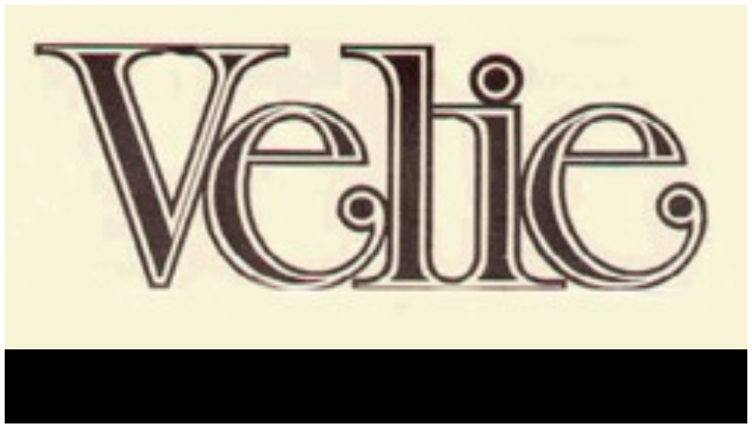

--- FILE ---
content_type: text/html
request_url: https://website4549866.nicepage.io/Page-19.html
body_size: 2288
content:
<!DOCTYPE html>
<html style="font-size: 16px;" lang="en"><head>
    <meta name="viewport" content="width=device-width, initial-scale=1.0">
    <meta charset="utf-8">
    <meta name="keywords" content="">
    <meta name="description" content="">
    <title>Page 19</title>
    <link rel="stylesheet" href="//capp.nicepage.com/781f8d2df1e82be1c0b11efaa9c236ae5ba9d041/nicepage.css" media="screen">
<link rel="stylesheet" href="/nicepage-site.css" media="screen">
<link rel="stylesheet" href="Page-19.css" media="screen">
    <script class="u-script" type="text/javascript" src="//capp.nicepage.com/assets/jquery-3.5.1.min.js" defer=""></script>
    <script class="u-script" type="text/javascript" src="//capp.nicepage.com/781f8d2df1e82be1c0b11efaa9c236ae5ba9d041/nicepage.js" defer=""></script>
    <meta name="generator" content="Nicepage 7.1.1, nicepage.com">
    <link id="u-theme-google-font" rel="stylesheet" href="https://fonts.googleapis.com/css?family=Roboto:100,100i,300,300i,400,400i,500,500i,700,700i,900,900i|Open+Sans:300,300i,400,400i,500,500i,600,600i,700,700i,800,800i">
    
    
    
    <script type="application/ld+json">{
		"@context": "http://schema.org",
		"@type": "Organization",
		"name": "WebSite4549866",
		"logo": "https://assets.nicepagecdn.com/4a126748/4549866/images/logonew2.jpg"
}</script>
    <meta name="theme-color" content="#478ac9">
    <meta property="og:title" content="Page 19">
    <meta property="og:description" content="">
    <meta property="og:type" content="website">
  </head>
  <body data-path-to-root="/" data-include-products="false" class="u-body u-xl-mode" data-lang="en"><header class="u-clearfix u-custom-color-4 u-header" id="sec-bc32" data-animation-name="" data-animation-duration="0" data-animation-delay="0" data-animation-direction=""><div class="u-clearfix u-sheet u-valign-middle-lg u-valign-middle-md u-valign-middle-sm u-valign-middle-xl u-sheet-1">
        <a href="#" class="u-image u-logo u-image-1" data-image-width="252" data-image-height="106">
          <img src="https://assets.nicepagecdn.com/4a126748/4549866/images/logonew2.jpg" class="u-logo-image u-logo-image-1">
        </a>
        <nav class="u-menu u-menu-one-level u-offcanvas u-menu-1">
          <div class="menu-collapse" style="font-size: 1rem; letter-spacing: 0px;">
            <a class="u-button-style u-custom-left-right-menu-spacing u-custom-padding-bottom u-custom-top-bottom-menu-spacing u-hamburger-link u-nav-link u-text-active-palette-1-base u-text-hover-palette-2-base" href="#">
              <svg class="u-svg-link" viewBox="0 0 24 24"><use xlink:href="#menu-hamburger"></use></svg>
              <svg class="u-svg-content" version="1.1" id="menu-hamburger" viewBox="0 0 16 16" x="0px" y="0px" xmlns:xlink="http://www.w3.org/1999/xlink" xmlns="http://www.w3.org/2000/svg"><g><rect y="1" width="16" height="2"></rect><rect y="7" width="16" height="2"></rect><rect y="13" width="16" height="2"></rect>
</g></svg>
            </a>
          </div>
          <div class="u-custom-menu u-nav-container">
            <ul class="u-nav u-unstyled u-nav-1"><li class="u-nav-item"><a class="u-button-style u-nav-link u-text-active-palette-1-base u-text-hover-palette-2-base" href="/Planes.html" style="padding: 16px 22px;">Planes</a>
</li><li class="u-nav-item"><a class="u-button-style u-nav-link u-text-active-palette-1-base u-text-hover-palette-2-base" href="/" style="padding: 16px 22px;">Home</a>
</li><li class="u-nav-item"><a class="u-button-style u-nav-link u-text-active-palette-1-base u-text-hover-palette-2-base" href="/gallery.html" style="padding: 16px 22px;">gallery</a>
</li><li class="u-nav-item"><a class="u-button-style u-nav-link u-text-active-palette-1-base u-text-hover-palette-2-base" href="/carriages.html" target="_blank" style="padding: 16px 22px;">carriages</a>
</li><li class="u-nav-item"><a class="u-button-style u-nav-link u-text-active-palette-1-base u-text-hover-palette-2-base" href="/Page-31.html" style="padding: 16px 22px;">Velie History</a>
</li><li class="u-nav-item"><a class="u-button-style u-nav-link u-text-active-palette-1-base u-text-hover-palette-2-base" href="/Page-56.html" style="padding: 16px 22px;">Slideshows &amp; Links</a>
</li></ul>
          </div>
          <div class="u-custom-menu u-nav-container-collapse">
            <div class="u-black u-container-style u-inner-container-layout u-opacity u-opacity-95 u-sidenav">
              <div class="u-inner-container-layout u-sidenav-overflow">
                <div class="u-menu-close"></div>
                <ul class="u-align-center u-nav u-popupmenu-items u-unstyled u-nav-2"><li class="u-nav-item"><a class="u-button-style u-nav-link" href="/Planes.html">Planes</a>
</li><li class="u-nav-item"><a class="u-button-style u-nav-link" href="/">Home</a>
</li><li class="u-nav-item"><a class="u-button-style u-nav-link" href="/gallery.html">gallery</a>
</li><li class="u-nav-item"><a class="u-button-style u-nav-link" href="/carriages.html" target="_blank">carriages</a>
</li><li class="u-nav-item"><a class="u-button-style u-nav-link" href="/Page-31.html">Velie History</a>
</li><li class="u-nav-item"><a class="u-button-style u-nav-link" href="/Page-56.html">Slideshows &amp; Links</a>
</li></ul>
              </div>
            </div>
            <div class="u-black u-menu-overlay u-opacity u-opacity-70"></div>
          </div>
        </nav>
      </div></header>
    <section class="u-clearfix u-custom-color-4 u-section-1" id="sec-7986">
      <div class="u-clearfix u-sheet u-sheet-1">
        <img class="u-image u-image-default u-image-1" src="https://assets.nicepagecdn.com/4a126748/4549866/images/top.gif" alt="" data-image-width="868" data-image-height="167">
        <img class="u-image u-image-default u-preserve-proportions u-image-2" src="https://assets.nicepagecdn.com/4a126748/4549866/images/1927pic.jpg" alt="" data-image-width="185" data-image-height="87">
        <h5 class="u-text u-text-1">
          <a class="u-active-none u-border-none u-btn u-button-link u-button-style u-hover-none u-none u-text-palette-1-base u-btn-1" href="/gallery.html"> Back to Gallery / Factory</a>
        </h5>
        <h5 class="u-text u-text-2">1927</h5>
        <img class="u-image u-image-default u-image-3" src="https://assets.nicepagecdn.com/4a126748/4549866/images/rect406062.png" alt="" data-image-width="264" data-image-height="205">
        <img class="u-image u-image-default u-image-4" src="https://assets.nicepagecdn.com/4a126748/4549866/images/1927v.JPG" alt="" data-image-width="482" data-image-height="305">
        <img class="u-image u-image-default u-image-5" src="https://assets.nicepagecdn.com/4a126748/4549866/images/rect406062.png" alt="" data-image-width="264" data-image-height="205">
        <img class="u-image u-image-default u-image-6" src="https://assets.nicepagecdn.com/4a126748/4549866/images/r6.jpg" alt="" data-image-width="354" data-image-height="312">
        <h5 class="u-text u-text-default u-text-3"> 1927 VELIE MODEL 50 COUPE <br>Owners: John Nikodym <br>Grand Island NE <br>Email: jjnikoydm@gmail.com
        </h5>
        <img class="u-image u-image-default u-image-7" src="https://assets.nicepagecdn.com/4a126748/4549866/images/rect406062.png" alt="" data-image-width="264" data-image-height="205">
        <img class="u-image u-image-default u-image-8" src="https://assets.nicepagecdn.com/4a126748/4549866/images/1927-1v.JPG" alt="" data-image-width="396" data-image-height="304">
        <img class="u-image u-image-default u-image-9" src="https://assets.nicepagecdn.com/4a126748/4549866/images/rect406062.png" alt="" data-image-width="264" data-image-height="205">
        <img class="u-image u-image-default u-image-10" src="https://assets.nicepagecdn.com/4a126748/4549866/images/ranch.jpg" alt="" data-image-width="424" data-image-height="303">
        <h5 class="u-text u-text-4">Elk Run Ranch Montana</h5>
        <h5 class="u-text u-text-5" spellcheck="false"> 1927 Velie model 50 ROADSTER <br>Owners: Sharon Hoaglund - East Moline IL&nbsp;
        </h5>
        <img class="u-image u-image-default u-image-11" src="https://assets.nicepagecdn.com/4a126748/4549866/images/rect406062.png" alt="" data-image-width="264" data-image-height="205">
        <img class="u-image u-image-default u-image-12" src="https://assets.nicepagecdn.com/4a126748/4549866/images/pp8.jpg" alt="" data-image-width="550" data-image-height="355">
        <h5 class="u-text u-text-6" spellcheck="false"> 1927 VELIE MODEL 50 COUPE <br>Owners: Ken &amp; S​usan Denning <br> Carvel, Alberta, Canada&nbsp;
        </h5>
        <img class="u-image u-image-default u-image-13" src="https://assets.nicepagecdn.com/4a126748/4549866/images/rect406062.png" alt="" data-image-width="264" data-image-height="205">
        <img class="u-image u-image-default u-image-14" src="https://assets.nicepagecdn.com/4a126748/4549866/images/1927-3v.JPG" alt="" data-image-width="512" data-image-height="336">
        <h5 class="u-text u-text-default u-text-7" spellcheck="false"> 1927 VELIE MODEL 60 <br>FOUR DOOR ROYAL SEDA​N, SLANT WINDSHIELD <br>Owners: Jim Fredrick - Roseville, Minnesota&nbsp;
        </h5>
        <img class="u-image u-image-default u-image-15" src="https://assets.nicepagecdn.com/4a126748/4549866/images/rect406062.png" alt="" data-image-width="264" data-image-height="205">
        <img class="u-image u-image-default u-image-16" src="https://assets.nicepagecdn.com/4a126748/4549866/images/speed60.jpg" alt="" data-image-width="580" data-image-height="382">
        <h5 class="u-text u-text-8" spellcheck="false"> 1927 VELIE MODEL 60 ROYAL SEDAN  with slant windshield <br>Owners: - Mervyn<span style="font-size: 0.75rem;"></span> Pidherney - Rocky Mountain House, Canada
        </h5>
        <img class="u-image u-image-default u-image-17" src="https://assets.nicepagecdn.com/4a126748/4549866/images/rect406062.png" alt="" data-image-width="264" data-image-height="205">
        <img class="u-image u-image-default u-image-18" src="https://assets.nicepagecdn.com/4a126748/4549866/images/velies.png" alt="" data-image-width="720" data-image-height="275">
        <img class="u-image u-image-default u-image-19" src="https://assets.nicepagecdn.com/4a126748/4549866/images/bottom.jpg" alt="" data-image-width="582" data-image-height="45">
      </div>
    </section>
    
    
    
    <footer class="u-align-center u-clearfix u-container-align-center u-footer u-grey-80 u-footer" id="sec-75a6"><div class="u-clearfix u-sheet u-sheet-1"></div></footer>
    <section class="u-backlink u-clearfix u-grey-80">
      <p class="u-text">
        <span>This site was created with the </span>
        <a class="u-link" href="https://nicepage.com/" target="_blank" rel="nofollow">
          <span>Nicepage</span>
        </a>
      </p>
    </section>
  
</body></html>

--- FILE ---
content_type: text/css
request_url: https://website4549866.nicepage.io/Page-19.css
body_size: 1473
content:
 .u-section-1 {
  background-image: none;
}

.u-section-1 .u-sheet-1 {
  min-height: 2647px;
}

.u-section-1 .u-image-1 {
  width: 570px;
  height: 110px;
  margin: 0 auto;
}

.u-section-1 .u-image-2 {
  width: 142px;
  height: 67px;
  margin: 16px auto 0;
}

.u-section-1 .u-text-1 {
  margin: -67px 218px 0 679px;
}

.u-section-1 .u-btn-1 {
  background-image: none;
  font-size: 1.125rem;
  padding: 0;
}

.u-section-1 .u-text-2 {
  margin: -11px 707px 0 379px;
}

.u-section-1 .u-image-3 {
  width: 456px;
  height: 247px;
  margin: 68px auto 0;
}

.u-section-1 .u-image-4 {
  width: 428px;
  height: 221px;
  margin: -234px auto 0;
}

.u-section-1 .u-image-5 {
  width: 206px;
  height: 193px;
  margin: -193px auto 0 98px;
}

.u-section-1 .u-image-6 {
  width: 169px;
  height: 155px;
  margin: -174px auto 0 117px;
}

.u-section-1 .u-text-3 {
  margin: 39px auto 0;
}

.u-section-1 .u-image-7 {
  width: 428px;
  height: 339px;
  margin: 33px auto 0;
}

.u-section-1 .u-image-8 {
  width: 396px;
  height: 304px;
  margin: -322px auto 0;
}

.u-section-1 .u-image-9 {
  width: 266px;
  height: 211px;
  margin: -257px 72px 0 auto;
}

.u-section-1 .u-image-10 {
  width: 235px;
  height: 189px;
  margin: -200px 88px 0 auto;
}

.u-section-1 .u-text-4 {
  margin: 18px 88px 0 831px;
}

.u-section-1 .u-text-5 {
  width: 377px;
  margin: 45px auto 0;
}

.u-section-1 .u-image-11 {
  width: 412px;
  height: 243px;
  margin: 57px auto 0;
}

.u-section-1 .u-image-12 {
  width: 370px;
  height: 213px;
  margin: -228px auto 0;
}

.u-section-1 .u-text-6 {
  width: 305px;
  margin: 27px auto 0;
}

.u-section-1 .u-image-13 {
  width: 426px;
  height: 279px;
  margin: 57px auto 0 342px;
}

.u-section-1 .u-image-14 {
  width: 392px;
  height: 257px;
  margin: -268px auto 0 363px;
}

.u-section-1 .u-text-7 {
  margin: 24px auto 0;
}

.u-section-1 .u-image-15 {
  width: 442px;
  height: 260px;
  margin: 66px auto 0 326px;
}

.u-section-1 .u-image-16 {
  width: 406px;
  height: 229px;
  margin: -245px auto 0 349px;
}

.u-section-1 .u-text-8 {
  margin: 30px 446px 0 411px;
}

.u-section-1 .u-image-17 {
  width: 696px;
  height: 260px;
  margin: 24px auto 0 207px;
}

.u-section-1 .u-image-18 {
  width: 664px;
  height: 224px;
  margin: -242px auto 0 220px;
}

.u-section-1 .u-image-19 {
  width: 807px;
  height: 44px;
  margin: 27px auto 55px 144px;
}

@media (max-width: 1199px) {
  .u-section-1 .u-sheet-1 {
    min-height: 2859px;
  }

  .u-section-1 .u-image-1 {
    margin-top: 1px;
  }

  .u-section-1 .u-image-2 {
    margin-top: 0;
    margin-left: 369px;
  }

  .u-section-1 .u-text-1 {
    width: auto;
    margin-top: -55px;
    margin-right: 153px;
    margin-left: 544px;
    font-size: 1.25rem;
  }

  .u-section-1 .u-text-2 {
    width: auto;
    margin-top: -3px;
    margin-right: 601px;
    margin-left: 285px;
  }

  .u-section-1 .u-image-3 {
    margin-top: 58px;
  }

  .u-section-1 .u-image-4 {
    margin-top: -239px;
  }

  .u-section-1 .u-image-5 {
    margin-top: -229px;
    margin-left: 22px;
  }

  .u-section-1 .u-image-6 {
    margin-left: 44px;
  }

  .u-section-1 .u-text-3 {
    width: auto;
    margin-top: 83px;
    font-size: 1.25rem;
  }

  .u-section-1 .u-image-7 {
    margin-top: 44px;
  }

  .u-section-1 .u-image-8 {
    margin-top: -321px;
  }

  .u-section-1 .u-image-9 {
    width: 200px;
    height: 176px;
    margin-top: -321px;
    margin-right: 39px;
  }

  .u-section-1 .u-image-10 {
    width: 165px;
    height: 140px;
    margin-top: -158px;
    margin-right: 56px;
  }

  .u-section-1 .u-text-4 {
    font-size: 1rem;
    width: auto;
    margin-top: 33px;
    margin-right: 76px;
    margin-left: 738px;
  }

  .u-section-1 .u-text-5 {
    margin-top: 122px;
    font-size: 1.25rem;
  }

  .u-section-1 .u-image-11 {
    margin-top: 79px;
  }

  .u-section-1 .u-text-6 {
    margin-top: 39px;
    font-size: 1.25rem;
  }

  .u-section-1 .u-image-13 {
    margin-top: 61px;
    margin-left: 227px;
  }

  .u-section-1 .u-image-14 {
    width: 397px;
    height: 251px;
    margin-top: -265px;
    margin-left: 242px;
  }

  .u-section-1 .u-text-7 {
    width: auto;
    margin-top: 30px;
    margin-left: 234px;
    font-size: 1.25rem;
  }

  .u-section-1 .u-image-15 {
    margin-top: 65px;
    margin-left: auto;
  }

  .u-section-1 .u-image-16 {
    margin-top: -242px;
    margin-left: auto;
  }

  .u-section-1 .u-text-8 {
    width: 283px;
    margin-top: 31px;
    margin-left: auto;
    margin-right: auto;
    font-size: 1.25rem;
  }

  .u-section-1 .u-image-17 {
    height: 261px;
    margin-top: 56px;
    margin-left: auto;
  }

  .u-section-1 .u-image-18 {
    margin-top: -246px;
    margin-left: auto;
  }

  .u-section-1 .u-image-19 {
    width: 665px;
    margin-top: 80px;
    margin-bottom: 60px;
    margin-left: 122px;
  }
}

@media (max-width: 991px) {
  .u-section-1 .u-sheet-1 {
    min-height: 2467px;
  }

  .u-section-1 .u-image-2 {
    margin-left: auto;
  }

  .u-section-1 .u-text-1 {
    font-size: 1rem;
    margin-top: -61px;
    margin-right: 75px;
    margin-left: 456px;
  }

  .u-section-1 .u-text-2 {
    margin-top: -9px;
    margin-right: 459px;
    margin-left: 208px;
  }

  .u-section-1 .u-image-3 {
    width: 367px;
    height: 184px;
    margin-top: 101px;
    margin-left: 162px;
  }

  .u-section-1 .u-image-4 {
    width: 334px;
    height: 155px;
    margin-top: -170px;
    margin-left: 179px;
  }

  .u-section-1 .u-image-5 {
    width: 143px;
    height: 111px;
    margin-top: -170px;
    margin-left: 19px;
  }

  .u-section-1 .u-image-6 {
    width: 117px;
    height: 100px;
    margin-top: -106px;
    margin-left: 32px;
  }

  .u-section-1 .u-text-3 {
    font-size: 1.125rem;
    margin-top: 92px;
    margin-left: 225px;
  }

  .u-section-1 .u-image-7 {
    width: 360px;
    height: 286px;
    margin-top: 60px;
  }

  .u-section-1 .u-image-8 {
    width: 330px;
    height: 254px;
    margin-top: -270px;
  }

  .u-section-1 .u-image-9 {
    width: 139px;
    height: 136px;
    margin-top: -270px;
    margin-right: 43px;
  }

  .u-section-1 .u-image-10 {
    width: 125px;
    height: 98px;
    margin-top: -120px;
    margin-right: 57px;
  }

  .u-section-1 .u-text-4 {
    margin-top: 38px;
    margin-right: 43px;
    margin-left: 552px;
  }

  .u-section-1 .u-text-5 {
    font-size: 1.125rem;
    width: auto;
    margin-top: 109px;
    margin-right: 175px;
    margin-left: 198px;
  }

  .u-section-1 .u-image-11 {
    width: 391px;
    height: 207px;
    margin-top: 77px;
  }

  .u-section-1 .u-image-12 {
    width: 350px;
    height: 176px;
    margin-top: -191px;
  }

  .u-section-1 .u-text-6 {
    margin-top: 40px;
  }

  .u-section-1 .u-image-13 {
    width: 382px;
    height: 232px;
    margin-top: 63px;
    margin-left: auto;
  }

  .u-section-1 .u-image-14 {
    width: 344px;
    height: 209px;
    margin-top: -217px;
    margin-left: auto;
  }

  .u-section-1 .u-text-7 {
    font-size: 1.125rem;
    margin-top: 25px;
    margin-left: auto;
  }

  .u-section-1 .u-image-15 {
    width: 383px;
    height: 228px;
    margin-top: 43px;
    margin-left: 152px;
  }

  .u-section-1 .u-image-16 {
    width: 339px;
    height: 191px;
    margin-top: -210px;
    margin-left: 174px;
  }

  .u-section-1 .u-text-8 {
    width: auto;
    font-size: 1.125rem;
    margin-top: 25px;
    margin-right: 239px;
    margin-left: 198px;
  }

  .u-section-1 .u-image-17 {
    width: 658px;
    height: 222px;
    margin-top: 43px;
  }

  .u-section-1 .u-image-18 {
    width: 631px;
    height: 203px;
    margin-top: -211px;
  }

  .u-section-1 .u-image-19 {
    width: 626px;
    height: 52px;
    margin-top: 25px;
    margin-left: auto;
  }
}

@media (max-width: 767px) {
  .u-section-1 .u-sheet-1 {
    min-height: 2074px;
  }

  .u-section-1 .u-image-1 {
    width: 540px;
    height: 104px;
    margin-top: 0;
  }

  .u-section-1 .u-image-2 {
    margin-top: 8px;
    margin-left: 179px;
  }

  .u-section-1 .u-text-1 {
    margin-top: -67px;
    margin-right: 31px;
    margin-left: 320px;
  }

  .u-section-1 .u-text-2 {
    margin-top: -6px;
    margin-right: 397px;
    margin-left: 90px;
  }

  .u-section-1 .u-image-3 {
    width: 341px;
    height: 180px;
    margin-top: 34px;
    margin-right: 57px;
    margin-left: auto;
  }

  .u-section-1 .u-image-4 {
    width: 306px;
    height: 156px;
    margin-top: -169px;
    margin-right: 75px;
    margin-left: auto;
  }

  .u-section-1 .u-image-5 {
    width: 124px;
    height: 101px;
    margin-top: -167px;
  }

  .u-section-1 .u-image-6 {
    width: 95px;
    height: 83px;
    margin-top: -92px;
  }

  .u-section-1 .u-text-3 {
    margin-top: 88px;
    margin-right: 118px;
    margin-left: auto;
  }

  .u-section-1 .u-image-7 {
    width: 348px;
    height: 264px;
    margin-top: 28px;
    margin-left: 90px;
  }

  .u-section-1 .u-image-8 {
    width: 318px;
    height: 239px;
    margin-top: -252px;
    margin-left: 105px;
  }

  .u-section-1 .u-image-9 {
    width: 94px;
    height: 92px;
    margin-top: -252px;
    margin-right: 16px;
  }

  .u-section-1 .u-image-10 {
    width: 72px;
    height: 73px;
    margin-top: -79px;
    margin-right: 24px;
  }

  .u-section-1 .u-text-4 {
    font-size: 0.75rem;
    margin-top: 12px;
    margin-right: 31px;
    margin-left: 454px;
  }

  .u-section-1 .u-text-5 {
    width: 347px;
    margin-top: 129px;
    margin-left: auto;
    margin-right: auto;
  }

  .u-section-1 .u-image-11 {
    width: 366px;
    height: 176px;
    margin-top: 39px;
  }

  .u-section-1 .u-image-12 {
    width: 328px;
    height: 151px;
    margin-top: -156px;
  }

  .u-section-1 .u-text-6 {
    margin-top: 5px;
  }

  .u-section-1 .u-image-13 {
    width: 341px;
    height: 221px;
    margin-top: 56px;
    margin-left: 79px;
  }

  .u-section-1 .u-image-14 {
    width: 325px;
    height: 199px;
    margin-top: -210px;
    margin-left: 87px;
  }

  .u-section-1 .u-text-7 {
    font-size: 1rem;
    margin-top: 19px;
    margin-left: 76px;
  }

  .u-section-1 .u-image-15 {
    width: 362px;
    height: 221px;
    margin-top: 60px;
    margin-left: 41px;
  }

  .u-section-1 .u-image-16 {
    width: 327px;
    height: 194px;
    margin-top: -207px;
    margin-left: 64px;
  }

  .u-section-1 .u-text-8 {
    margin-top: 16px;
    margin-right: 170px;
    margin-left: 87px;
  }

  .u-section-1 .u-image-17 {
    width: 483px;
    height: 150px;
    margin-top: 34px;
  }

  .u-section-1 .u-image-18 {
    height: 131px;
    width: 437px;
    margin-top: -141px;
  }

  .u-section-1 .u-image-19 {
    height: 35px;
    width: 441px;
    margin-top: 23px;
    margin-bottom: 52px;
  }
}

@media (max-width: 575px) {
  .u-section-1 .u-sheet-1 {
    min-height: 1467px;
  }

  .u-section-1 .u-image-1 {
    width: 340px;
    height: 65px;
    margin-top: 11px;
  }

  .u-section-1 .u-image-2 {
    width: 121px;
    height: 57px;
    margin-top: -2px;
    margin-left: auto;
  }

  .u-section-1 .u-text-1 {
    font-size: 0.75rem;
    margin-top: -43px;
    margin-right: 20px;
    margin-left: 235px;
  }

  .u-section-1 .u-text-2 {
    margin-top: -26px;
    margin-right: 255px;
    margin-left: 32px;
  }

  .u-section-1 .u-image-3 {
    height: 146px;
    width: 243px;
    margin-top: 65px;
    margin-right: auto;
  }

  .u-section-1 .u-image-4 {
    width: 221px;
    height: 126px;
    margin-top: -136px;
    margin-right: auto;
  }

  .u-section-1 .u-image-5 {
    width: 44px;
    height: 46px;
    margin-top: -136px;
    margin-left: 13px;
  }

  .u-section-1 .u-image-6 {
    width: 39px;
    height: 40px;
    margin-top: -43px;
    margin-left: 16px;
  }

  .u-section-1 .u-text-3 {
    font-size: 0.75rem;
    margin-top: 109px;
    margin-right: auto;
  }

  .u-section-1 .u-image-7 {
    height: 162px;
    width: 219px;
    margin-top: 15px;
    margin-left: auto;
  }

  .u-section-1 .u-image-8 {
    width: 186px;
    height: 142px;
    margin-top: -152px;
    margin-left: auto;
  }

  .u-section-1 .u-image-9 {
    width: 54px;
    height: 58px;
    margin-top: -152px;
    margin-right: 14px;
  }

  .u-section-1 .u-image-10 {
    width: 39px;
    height: 48px;
    margin-top: -53px;
    margin-right: 18px;
  }

  .u-section-1 .u-text-4 {
    font-size: 0.625rem;
    margin-top: 10px;
    margin-right: 0;
    margin-left: 289px;
  }

  .u-section-1 .u-text-5 {
    font-size: 0.75rem;
    width: 230px;
    margin-top: 71px;
  }

  .u-section-1 .u-image-11 {
    height: 139px;
    width: 251px;
    margin-top: 15px;
  }

  .u-section-1 .u-image-12 {
    width: 235px;
    height: 122px;
    margin-top: -131px;
  }

  .u-section-1 .u-text-6 {
    font-size: 0.75rem;
    width: 191px;
    margin-top: 17px;
  }

  .u-section-1 .u-image-13 {
    height: 156px;
    width: 250px;
    margin-top: 23px;
    margin-left: auto;
  }

  .u-section-1 .u-image-14 {
    width: 218px;
    height: 134px;
    margin-top: -145px;
    margin-left: auto;
  }

  .u-section-1 .u-text-7 {
    font-size: 0.75rem;
    margin-top: 18px;
    margin-left: auto;
  }

  .u-section-1 .u-image-15 {
    height: 148px;
    width: 263px;
    margin-top: 11px;
    margin-left: auto;
  }

  .u-section-1 .u-image-16 {
    width: 235px;
    height: 129px;
    margin-top: -139px;
    margin-left: auto;
  }

  .u-section-1 .u-text-8 {
    font-size: 0.875rem;
    width: 270px;
    margin-top: 20px;
    margin-left: auto;
    margin-right: auto;
  }

  .u-section-1 .u-image-17 {
    height: 99px;
    width: 305px;
    margin-top: 28px;
  }

  .u-section-1 .u-image-18 {
    height: 89px;
    width: 284px;
    margin-top: -93px;
  }

  .u-section-1 .u-image-19 {
    height: 24px;
    width: 295px;
    margin-top: 16px;
    margin-bottom: 28px;
  }
}